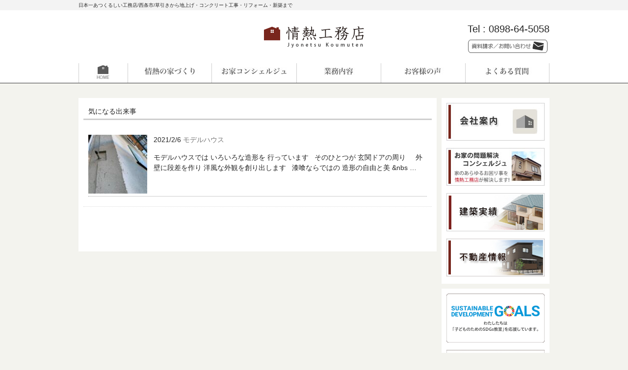

--- FILE ---
content_type: text/html; charset=UTF-8
request_url: https://jyonetsu-koumuten.jp/tag/%E6%BC%86%E5%96%B0%E5%A4%96%E5%A3%81/
body_size: 8652
content:


<!DOCTYPE html>
<html lang="ja">
<head>
<meta charset="UTF-8">

<meta name="description" content="漆喰外壁 - 日本一あつくるしい工務店/西条市/草引きから地上げ・コンクリート工事・リフォーム・新築まで">
<title>漆喰外壁 | 情熱工務店</title>


<meta http-equiv="X-UA-Compatible" content="IE=edge">
<meta name="viewport" content="width=device-width; initial-scale=1.0; maximum-scale=1.0;">
    
<link rel="profile" href="https://gmpg.org/xfn/11">

<link rel="stylesheet" type="text/css" media="all" href="https://jyonetsu-koumuten.jp/wp-content/themes/jyonetsu/nav.css">
<link rel="stylesheet" type="text/css" media="all" href="https://jyonetsu-koumuten.jp/wp-content/themes/jyonetsu/style.css">
<link rel="stylesheet" type="text/css" media="all" href="https://jyonetsu-koumuten.jp/wp-content/themes/jyonetsu/css/layout.css">
<!--<script type='text/javascript' src='https://ajax.googleapis.com/ajax/libs/jquery/1.7.1/jquery.min.js?ver=1.7.1'></script>-->
<script type="text/javascript" src="//code.jquery.com/jquery-1.11.0.min.js"></script>

<!--slick スライダー
http://kenwheeler.github.io/slick/-->
<script type="text/javascript" src="https://jyonetsu-koumuten.jp/wp-content/themes/jyonetsu/js/jquery.bxslider.min.js"></script>
<link rel="stylesheet" href="https://jyonetsu-koumuten.jp/wp-content/themes/jyonetsu/css/jquery.bxslider.css" />




<script>
$(function(){
var $width =960;
var $height =400;
var $interval = 3000; 
var $fade_speed = 1000; 
$("#slide ul li").css({"position":"relative","overflow":"hidden","width":$width,"height":$height});
$("#slide ul li").hide().css({"position":"absolute","top":0,"left":0});
$("#slide ul li:first").addClass("active").show();
setInterval(function(){
var $active = $("#slide ul li.active");
var $next = $active.next("li").length?$active.next("li"):$("#slide ul li:first");
$active.fadeOut($fade_speed).removeClass("active");
$next.fadeIn($fade_speed).addClass("active");
},$interval);
});
</script>

<script type="text/javascript">
$(document).ready(function(){
$('.bxslider1').bxSlider({
	auto: true,
	pause:6000,
	slideMargin: 10,
	infiniteLoop: true,
	slideWidth: 960,
	adaptiveHeight: true,  

});
});
</script>

<script type="text/javascript">
  $(function(){
        $("ul#sp-nav li a").on("click", function() {
            //$.spnav().slideToggle(300);
			$('.spnav').slideToggle(300);
        });
    });
</script>


<link rel="pingback" href="https://jyonetsu-koumuten.jp/xmlrpc.php">
<script type="text/javascript" src="https://jyonetsu-koumuten.jp/wp-content/themes/jyonetsu/js/smartRollover.js"></script>
<!--[if lt IE 9]>
<script src="https://jyonetsu-koumuten.jp/wp-content/themes/jyonetsu/js/html5.js"></script>
<![endif]-->

<!-- MapPress Easy Google Maps バージョン:2.54.6 (http://www.mappresspro.com/mappress) -->
<script type='text/javascript'>mapp = window.mapp || {}; mapp.data = [];</script>
<meta name='robots' content='max-image-preview:large' />
	<style>img:is([sizes="auto" i], [sizes^="auto," i]) { contain-intrinsic-size: 3000px 1500px }</style>
	
<!-- Google Tag Manager for WordPress by gtm4wp.com -->
<script data-cfasync="false" data-pagespeed-no-defer>//<![CDATA[
	var gtm4wp_datalayer_name = "dataLayer";
	var dataLayer = dataLayer || [];
//]]>
</script>
<!-- End Google Tag Manager for WordPress by gtm4wp.com -->
<!-- All In One SEO Pack 3.4.3ob_start_detected [-1,-1] -->
<script type="application/ld+json" class="aioseop-schema">{"@context":"https://schema.org","@graph":[{"@type":"Organization","@id":"https://jyonetsu-koumuten.jp/#organization","url":"https://jyonetsu-koumuten.jp/","name":"情熱工務店","sameAs":[]},{"@type":"WebSite","@id":"https://jyonetsu-koumuten.jp/#website","url":"https://jyonetsu-koumuten.jp/","name":"情熱工務店","publisher":{"@id":"https://jyonetsu-koumuten.jp/#organization"},"potentialAction":{"@type":"SearchAction","target":"https://jyonetsu-koumuten.jp/?s={search_term_string}","query-input":"required name=search_term_string"}},{"@type":"CollectionPage","@id":"https://jyonetsu-koumuten.jp/tag/%e6%bc%86%e5%96%b0%e5%a4%96%e5%a3%81/#collectionpage","url":"https://jyonetsu-koumuten.jp/tag/%e6%bc%86%e5%96%b0%e5%a4%96%e5%a3%81/","inLanguage":"ja","name":"漆喰外壁","isPartOf":{"@id":"https://jyonetsu-koumuten.jp/#website"},"breadcrumb":{"@id":"https://jyonetsu-koumuten.jp/tag/%e6%bc%86%e5%96%b0%e5%a4%96%e5%a3%81/#breadcrumblist"}},{"@type":"BreadcrumbList","@id":"https://jyonetsu-koumuten.jp/tag/%e6%bc%86%e5%96%b0%e5%a4%96%e5%a3%81/#breadcrumblist","itemListElement":[{"@type":"ListItem","position":1,"item":{"@type":"WebPage","@id":"https://jyonetsu-koumuten.jp/","url":"https://jyonetsu-koumuten.jp/","name":"情熱工務店"}},{"@type":"ListItem","position":2,"item":{"@type":"WebPage","@id":"https://jyonetsu-koumuten.jp/tag/%e6%bc%86%e5%96%b0%e5%a4%96%e5%a3%81/","url":"https://jyonetsu-koumuten.jp/tag/%e6%bc%86%e5%96%b0%e5%a4%96%e5%a3%81/","name":"漆喰外壁"}}]}]}</script>
<link rel="canonical" href="https://jyonetsu-koumuten.jp/tag/%e6%bc%86%e5%96%b0%e5%a4%96%e5%a3%81/" />
			<script type="text/javascript" >
				window.ga=window.ga||function(){(ga.q=ga.q||[]).push(arguments)};ga.l=+new Date;
				ga('create', 'UA-167999349-1 ', 'auto');
				// Plugins
				
				ga('send', 'pageview');
			</script>
			<script async src="https://www.google-analytics.com/analytics.js"></script>
			<!-- All In One SEO Pack -->
<link rel="alternate" type="application/rss+xml" title="情熱工務店 &raquo; 漆喰外壁 タグのフィード" href="https://jyonetsu-koumuten.jp/tag/%e6%bc%86%e5%96%b0%e5%a4%96%e5%a3%81/feed/" />
<script type="text/javascript">
/* <![CDATA[ */
window._wpemojiSettings = {"baseUrl":"https:\/\/s.w.org\/images\/core\/emoji\/16.0.1\/72x72\/","ext":".png","svgUrl":"https:\/\/s.w.org\/images\/core\/emoji\/16.0.1\/svg\/","svgExt":".svg","source":{"concatemoji":"https:\/\/jyonetsu-koumuten.jp\/wp-includes\/js\/wp-emoji-release.min.js?ver=6.8.3"}};
/*! This file is auto-generated */
!function(s,n){var o,i,e;function c(e){try{var t={supportTests:e,timestamp:(new Date).valueOf()};sessionStorage.setItem(o,JSON.stringify(t))}catch(e){}}function p(e,t,n){e.clearRect(0,0,e.canvas.width,e.canvas.height),e.fillText(t,0,0);var t=new Uint32Array(e.getImageData(0,0,e.canvas.width,e.canvas.height).data),a=(e.clearRect(0,0,e.canvas.width,e.canvas.height),e.fillText(n,0,0),new Uint32Array(e.getImageData(0,0,e.canvas.width,e.canvas.height).data));return t.every(function(e,t){return e===a[t]})}function u(e,t){e.clearRect(0,0,e.canvas.width,e.canvas.height),e.fillText(t,0,0);for(var n=e.getImageData(16,16,1,1),a=0;a<n.data.length;a++)if(0!==n.data[a])return!1;return!0}function f(e,t,n,a){switch(t){case"flag":return n(e,"\ud83c\udff3\ufe0f\u200d\u26a7\ufe0f","\ud83c\udff3\ufe0f\u200b\u26a7\ufe0f")?!1:!n(e,"\ud83c\udde8\ud83c\uddf6","\ud83c\udde8\u200b\ud83c\uddf6")&&!n(e,"\ud83c\udff4\udb40\udc67\udb40\udc62\udb40\udc65\udb40\udc6e\udb40\udc67\udb40\udc7f","\ud83c\udff4\u200b\udb40\udc67\u200b\udb40\udc62\u200b\udb40\udc65\u200b\udb40\udc6e\u200b\udb40\udc67\u200b\udb40\udc7f");case"emoji":return!a(e,"\ud83e\udedf")}return!1}function g(e,t,n,a){var r="undefined"!=typeof WorkerGlobalScope&&self instanceof WorkerGlobalScope?new OffscreenCanvas(300,150):s.createElement("canvas"),o=r.getContext("2d",{willReadFrequently:!0}),i=(o.textBaseline="top",o.font="600 32px Arial",{});return e.forEach(function(e){i[e]=t(o,e,n,a)}),i}function t(e){var t=s.createElement("script");t.src=e,t.defer=!0,s.head.appendChild(t)}"undefined"!=typeof Promise&&(o="wpEmojiSettingsSupports",i=["flag","emoji"],n.supports={everything:!0,everythingExceptFlag:!0},e=new Promise(function(e){s.addEventListener("DOMContentLoaded",e,{once:!0})}),new Promise(function(t){var n=function(){try{var e=JSON.parse(sessionStorage.getItem(o));if("object"==typeof e&&"number"==typeof e.timestamp&&(new Date).valueOf()<e.timestamp+604800&&"object"==typeof e.supportTests)return e.supportTests}catch(e){}return null}();if(!n){if("undefined"!=typeof Worker&&"undefined"!=typeof OffscreenCanvas&&"undefined"!=typeof URL&&URL.createObjectURL&&"undefined"!=typeof Blob)try{var e="postMessage("+g.toString()+"("+[JSON.stringify(i),f.toString(),p.toString(),u.toString()].join(",")+"));",a=new Blob([e],{type:"text/javascript"}),r=new Worker(URL.createObjectURL(a),{name:"wpTestEmojiSupports"});return void(r.onmessage=function(e){c(n=e.data),r.terminate(),t(n)})}catch(e){}c(n=g(i,f,p,u))}t(n)}).then(function(e){for(var t in e)n.supports[t]=e[t],n.supports.everything=n.supports.everything&&n.supports[t],"flag"!==t&&(n.supports.everythingExceptFlag=n.supports.everythingExceptFlag&&n.supports[t]);n.supports.everythingExceptFlag=n.supports.everythingExceptFlag&&!n.supports.flag,n.DOMReady=!1,n.readyCallback=function(){n.DOMReady=!0}}).then(function(){return e}).then(function(){var e;n.supports.everything||(n.readyCallback(),(e=n.source||{}).concatemoji?t(e.concatemoji):e.wpemoji&&e.twemoji&&(t(e.twemoji),t(e.wpemoji)))}))}((window,document),window._wpemojiSettings);
/* ]]> */
</script>
<style id='wp-emoji-styles-inline-css' type='text/css'>

	img.wp-smiley, img.emoji {
		display: inline !important;
		border: none !important;
		box-shadow: none !important;
		height: 1em !important;
		width: 1em !important;
		margin: 0 0.07em !important;
		vertical-align: -0.1em !important;
		background: none !important;
		padding: 0 !important;
	}
</style>
<link rel='stylesheet' id='wp-block-library-css' href='https://jyonetsu-koumuten.jp/wp-includes/css/dist/block-library/style.min.css?ver=6.8.3' type='text/css' media='all' />
<style id='classic-theme-styles-inline-css' type='text/css'>
/*! This file is auto-generated */
.wp-block-button__link{color:#fff;background-color:#32373c;border-radius:9999px;box-shadow:none;text-decoration:none;padding:calc(.667em + 2px) calc(1.333em + 2px);font-size:1.125em}.wp-block-file__button{background:#32373c;color:#fff;text-decoration:none}
</style>
<style id='global-styles-inline-css' type='text/css'>
:root{--wp--preset--aspect-ratio--square: 1;--wp--preset--aspect-ratio--4-3: 4/3;--wp--preset--aspect-ratio--3-4: 3/4;--wp--preset--aspect-ratio--3-2: 3/2;--wp--preset--aspect-ratio--2-3: 2/3;--wp--preset--aspect-ratio--16-9: 16/9;--wp--preset--aspect-ratio--9-16: 9/16;--wp--preset--color--black: #000000;--wp--preset--color--cyan-bluish-gray: #abb8c3;--wp--preset--color--white: #ffffff;--wp--preset--color--pale-pink: #f78da7;--wp--preset--color--vivid-red: #cf2e2e;--wp--preset--color--luminous-vivid-orange: #ff6900;--wp--preset--color--luminous-vivid-amber: #fcb900;--wp--preset--color--light-green-cyan: #7bdcb5;--wp--preset--color--vivid-green-cyan: #00d084;--wp--preset--color--pale-cyan-blue: #8ed1fc;--wp--preset--color--vivid-cyan-blue: #0693e3;--wp--preset--color--vivid-purple: #9b51e0;--wp--preset--gradient--vivid-cyan-blue-to-vivid-purple: linear-gradient(135deg,rgba(6,147,227,1) 0%,rgb(155,81,224) 100%);--wp--preset--gradient--light-green-cyan-to-vivid-green-cyan: linear-gradient(135deg,rgb(122,220,180) 0%,rgb(0,208,130) 100%);--wp--preset--gradient--luminous-vivid-amber-to-luminous-vivid-orange: linear-gradient(135deg,rgba(252,185,0,1) 0%,rgba(255,105,0,1) 100%);--wp--preset--gradient--luminous-vivid-orange-to-vivid-red: linear-gradient(135deg,rgba(255,105,0,1) 0%,rgb(207,46,46) 100%);--wp--preset--gradient--very-light-gray-to-cyan-bluish-gray: linear-gradient(135deg,rgb(238,238,238) 0%,rgb(169,184,195) 100%);--wp--preset--gradient--cool-to-warm-spectrum: linear-gradient(135deg,rgb(74,234,220) 0%,rgb(151,120,209) 20%,rgb(207,42,186) 40%,rgb(238,44,130) 60%,rgb(251,105,98) 80%,rgb(254,248,76) 100%);--wp--preset--gradient--blush-light-purple: linear-gradient(135deg,rgb(255,206,236) 0%,rgb(152,150,240) 100%);--wp--preset--gradient--blush-bordeaux: linear-gradient(135deg,rgb(254,205,165) 0%,rgb(254,45,45) 50%,rgb(107,0,62) 100%);--wp--preset--gradient--luminous-dusk: linear-gradient(135deg,rgb(255,203,112) 0%,rgb(199,81,192) 50%,rgb(65,88,208) 100%);--wp--preset--gradient--pale-ocean: linear-gradient(135deg,rgb(255,245,203) 0%,rgb(182,227,212) 50%,rgb(51,167,181) 100%);--wp--preset--gradient--electric-grass: linear-gradient(135deg,rgb(202,248,128) 0%,rgb(113,206,126) 100%);--wp--preset--gradient--midnight: linear-gradient(135deg,rgb(2,3,129) 0%,rgb(40,116,252) 100%);--wp--preset--font-size--small: 13px;--wp--preset--font-size--medium: 20px;--wp--preset--font-size--large: 36px;--wp--preset--font-size--x-large: 42px;--wp--preset--spacing--20: 0.44rem;--wp--preset--spacing--30: 0.67rem;--wp--preset--spacing--40: 1rem;--wp--preset--spacing--50: 1.5rem;--wp--preset--spacing--60: 2.25rem;--wp--preset--spacing--70: 3.38rem;--wp--preset--spacing--80: 5.06rem;--wp--preset--shadow--natural: 6px 6px 9px rgba(0, 0, 0, 0.2);--wp--preset--shadow--deep: 12px 12px 50px rgba(0, 0, 0, 0.4);--wp--preset--shadow--sharp: 6px 6px 0px rgba(0, 0, 0, 0.2);--wp--preset--shadow--outlined: 6px 6px 0px -3px rgba(255, 255, 255, 1), 6px 6px rgba(0, 0, 0, 1);--wp--preset--shadow--crisp: 6px 6px 0px rgba(0, 0, 0, 1);}:where(.is-layout-flex){gap: 0.5em;}:where(.is-layout-grid){gap: 0.5em;}body .is-layout-flex{display: flex;}.is-layout-flex{flex-wrap: wrap;align-items: center;}.is-layout-flex > :is(*, div){margin: 0;}body .is-layout-grid{display: grid;}.is-layout-grid > :is(*, div){margin: 0;}:where(.wp-block-columns.is-layout-flex){gap: 2em;}:where(.wp-block-columns.is-layout-grid){gap: 2em;}:where(.wp-block-post-template.is-layout-flex){gap: 1.25em;}:where(.wp-block-post-template.is-layout-grid){gap: 1.25em;}.has-black-color{color: var(--wp--preset--color--black) !important;}.has-cyan-bluish-gray-color{color: var(--wp--preset--color--cyan-bluish-gray) !important;}.has-white-color{color: var(--wp--preset--color--white) !important;}.has-pale-pink-color{color: var(--wp--preset--color--pale-pink) !important;}.has-vivid-red-color{color: var(--wp--preset--color--vivid-red) !important;}.has-luminous-vivid-orange-color{color: var(--wp--preset--color--luminous-vivid-orange) !important;}.has-luminous-vivid-amber-color{color: var(--wp--preset--color--luminous-vivid-amber) !important;}.has-light-green-cyan-color{color: var(--wp--preset--color--light-green-cyan) !important;}.has-vivid-green-cyan-color{color: var(--wp--preset--color--vivid-green-cyan) !important;}.has-pale-cyan-blue-color{color: var(--wp--preset--color--pale-cyan-blue) !important;}.has-vivid-cyan-blue-color{color: var(--wp--preset--color--vivid-cyan-blue) !important;}.has-vivid-purple-color{color: var(--wp--preset--color--vivid-purple) !important;}.has-black-background-color{background-color: var(--wp--preset--color--black) !important;}.has-cyan-bluish-gray-background-color{background-color: var(--wp--preset--color--cyan-bluish-gray) !important;}.has-white-background-color{background-color: var(--wp--preset--color--white) !important;}.has-pale-pink-background-color{background-color: var(--wp--preset--color--pale-pink) !important;}.has-vivid-red-background-color{background-color: var(--wp--preset--color--vivid-red) !important;}.has-luminous-vivid-orange-background-color{background-color: var(--wp--preset--color--luminous-vivid-orange) !important;}.has-luminous-vivid-amber-background-color{background-color: var(--wp--preset--color--luminous-vivid-amber) !important;}.has-light-green-cyan-background-color{background-color: var(--wp--preset--color--light-green-cyan) !important;}.has-vivid-green-cyan-background-color{background-color: var(--wp--preset--color--vivid-green-cyan) !important;}.has-pale-cyan-blue-background-color{background-color: var(--wp--preset--color--pale-cyan-blue) !important;}.has-vivid-cyan-blue-background-color{background-color: var(--wp--preset--color--vivid-cyan-blue) !important;}.has-vivid-purple-background-color{background-color: var(--wp--preset--color--vivid-purple) !important;}.has-black-border-color{border-color: var(--wp--preset--color--black) !important;}.has-cyan-bluish-gray-border-color{border-color: var(--wp--preset--color--cyan-bluish-gray) !important;}.has-white-border-color{border-color: var(--wp--preset--color--white) !important;}.has-pale-pink-border-color{border-color: var(--wp--preset--color--pale-pink) !important;}.has-vivid-red-border-color{border-color: var(--wp--preset--color--vivid-red) !important;}.has-luminous-vivid-orange-border-color{border-color: var(--wp--preset--color--luminous-vivid-orange) !important;}.has-luminous-vivid-amber-border-color{border-color: var(--wp--preset--color--luminous-vivid-amber) !important;}.has-light-green-cyan-border-color{border-color: var(--wp--preset--color--light-green-cyan) !important;}.has-vivid-green-cyan-border-color{border-color: var(--wp--preset--color--vivid-green-cyan) !important;}.has-pale-cyan-blue-border-color{border-color: var(--wp--preset--color--pale-cyan-blue) !important;}.has-vivid-cyan-blue-border-color{border-color: var(--wp--preset--color--vivid-cyan-blue) !important;}.has-vivid-purple-border-color{border-color: var(--wp--preset--color--vivid-purple) !important;}.has-vivid-cyan-blue-to-vivid-purple-gradient-background{background: var(--wp--preset--gradient--vivid-cyan-blue-to-vivid-purple) !important;}.has-light-green-cyan-to-vivid-green-cyan-gradient-background{background: var(--wp--preset--gradient--light-green-cyan-to-vivid-green-cyan) !important;}.has-luminous-vivid-amber-to-luminous-vivid-orange-gradient-background{background: var(--wp--preset--gradient--luminous-vivid-amber-to-luminous-vivid-orange) !important;}.has-luminous-vivid-orange-to-vivid-red-gradient-background{background: var(--wp--preset--gradient--luminous-vivid-orange-to-vivid-red) !important;}.has-very-light-gray-to-cyan-bluish-gray-gradient-background{background: var(--wp--preset--gradient--very-light-gray-to-cyan-bluish-gray) !important;}.has-cool-to-warm-spectrum-gradient-background{background: var(--wp--preset--gradient--cool-to-warm-spectrum) !important;}.has-blush-light-purple-gradient-background{background: var(--wp--preset--gradient--blush-light-purple) !important;}.has-blush-bordeaux-gradient-background{background: var(--wp--preset--gradient--blush-bordeaux) !important;}.has-luminous-dusk-gradient-background{background: var(--wp--preset--gradient--luminous-dusk) !important;}.has-pale-ocean-gradient-background{background: var(--wp--preset--gradient--pale-ocean) !important;}.has-electric-grass-gradient-background{background: var(--wp--preset--gradient--electric-grass) !important;}.has-midnight-gradient-background{background: var(--wp--preset--gradient--midnight) !important;}.has-small-font-size{font-size: var(--wp--preset--font-size--small) !important;}.has-medium-font-size{font-size: var(--wp--preset--font-size--medium) !important;}.has-large-font-size{font-size: var(--wp--preset--font-size--large) !important;}.has-x-large-font-size{font-size: var(--wp--preset--font-size--x-large) !important;}
:where(.wp-block-post-template.is-layout-flex){gap: 1.25em;}:where(.wp-block-post-template.is-layout-grid){gap: 1.25em;}
:where(.wp-block-columns.is-layout-flex){gap: 2em;}:where(.wp-block-columns.is-layout-grid){gap: 2em;}
:root :where(.wp-block-pullquote){font-size: 1.5em;line-height: 1.6;}
</style>
<link rel='stylesheet' id='contact-form-7-css' href='https://jyonetsu-koumuten.jp/wp-content/plugins/contact-form-7/includes/css/styles.css?ver=5.1.7' type='text/css' media='all' />
<link rel='stylesheet' id='mappress-leaflet-css' href='https://jyonetsu-koumuten.jp/wp-content/plugins/mappress-google-maps-for-wordpress/css/leaflet/leaflet.css?ver=1.4.0' type='text/css' media='all' />
<link rel='stylesheet' id='mappress-css' href='https://jyonetsu-koumuten.jp/wp-content/plugins/mappress-google-maps-for-wordpress/css/mappress.css?ver=2.54.6' type='text/css' media='all' />
<script type="text/javascript" src="https://jyonetsu-koumuten.jp/wp-includes/js/jquery/jquery.min.js?ver=3.7.1" id="jquery-core-js"></script>
<script type="text/javascript" src="https://jyonetsu-koumuten.jp/wp-includes/js/jquery/jquery-migrate.min.js?ver=3.4.1" id="jquery-migrate-js"></script>
<script type="text/javascript" src="https://jyonetsu-koumuten.jp/wp-content/plugins/duracelltomi-google-tag-manager/js/gtm4wp-form-move-tracker.js?ver=1.11.4" id="gtm4wp-form-move-tracker-js"></script>
<link rel="https://api.w.org/" href="https://jyonetsu-koumuten.jp/wp-json/" /><link rel="alternate" title="JSON" type="application/json" href="https://jyonetsu-koumuten.jp/wp-json/wp/v2/tags/163" /><link rel="EditURI" type="application/rsd+xml" title="RSD" href="https://jyonetsu-koumuten.jp/xmlrpc.php?rsd" />
    
    <script type="text/javascript">
        var ajaxurl = 'https://jyonetsu-koumuten.jp/wp-admin/admin-ajax.php';
    </script>
<link rel="stylesheet" href="https://jyonetsu-koumuten.jp/wp-content/plugins/wp-page-numbers/classic/wp-page-numbers.css" type="text/css" media="screen" />
<!-- Google Tag Manager for WordPress by gtm4wp.com -->
<script data-cfasync="false" data-pagespeed-no-defer>//<![CDATA[
	var dataLayer_content = {"pagePostType":"post","pagePostType2":"tag-post"};
	dataLayer.push( dataLayer_content );//]]>
</script>
<script data-cfasync="false">//<![CDATA[
(function(w,d,s,l,i){w[l]=w[l]||[];w[l].push({'gtm.start':
new Date().getTime(),event:'gtm.js'});var f=d.getElementsByTagName(s)[0],
j=d.createElement(s),dl=l!='dataLayer'?'&l='+l:'';j.async=true;j.src=
'//www.googletagmanager.com/gtm.'+'js?id='+i+dl;f.parentNode.insertBefore(j,f);
})(window,document,'script','dataLayer','GTM-PBBBG8X');//]]>
</script>
<!-- End Google Tag Manager -->
<!-- End Google Tag Manager for WordPress by gtm4wp.com -->
<link rel="stylesheet" href="https://jyonetsu-koumuten.jp/wp-content/plugins/wassup/css/wassup-widget.css?ver=1.9.4.5" type="text/css" /><style type="text/css" media="all">
/* <![CDATA[ */
@import url("https://jyonetsu-koumuten.jp/wp-content/plugins/wp-table-reloaded/css/plugin.css?ver=1.9.4");
@import url("https://jyonetsu-koumuten.jp/wp-content/plugins/wp-table-reloaded/css/datatables.css?ver=1.9.4");
.wp-table-reloaded,  .wp-table-reloaded tr, .wp-table-reloaded td  , .wp-table-reloaded th{
  border: none!important;
  border-collapse: collapse!important;
  border-spacing: 0px!important;
  font-size:100%;
  padding:0;
  background-color: #FFF!important;
}
/* ]]> */
</style>
<script type="text/javascript">
//<![CDATA[
function wassup_get_screenres(){
	var screen_res = screen.width + " x " + screen.height;
	if(screen_res==" x ") screen_res=window.screen.width+" x "+window.screen.height;
	if(screen_res==" x ") screen_res=screen.availWidth+" x "+screen.availHeight;
	if (screen_res!=" x "){document.cookie = "wassup_screen_resb7b0f5d85627d361290de2d4db9f6f7a=" + encodeURIComponent(screen_res)+ "; path=/; domain=" + document.domain;}
}
wassup_get_screenres();
//]]>
</script></head>
<body data-rsssl=1>
<header id="header" role="banner">

  <div class="bg">
    <div class="inner">
      <h1>日本一あつくるしい工務店/西条市/草引きから地上げ・コンクリート工事・リフォーム・新築まで</h1>
    </div>
  </div>
	
  <div class="inner cf">
    <h2><a href="https://jyonetsu-koumuten.jp/" title="情熱工務店" rel="home"><img src="https://jyonetsu-koumuten.jp/wp-content/themes/jyonetsu/images/banners/logo02.png" alt="情熱工務店"></a></h2>
    
    <div class="contact">
	<p class="tel"><span>Tel : </span> 0898-64-5058</p>
    <div style="clear:both;"></div>

    <div class="contact_img">
    <a href="https://jyonetsu-koumuten.jp/wp-content/themes/jyonetsu/contact/"><img src="https://jyonetsu-koumuten.jp/wp-content/themes/jyonetsu/images/header/header_contact_off.png" alt="資料請求／お問い合わせ" width="170" height="30" /></a>
    </div>
    </div>

  </div>
</header>


<div id="head_wrapper_sp" class="cf Box-sp"><!--head_wrapper_sp-->
<ul id="sp-nav" class="cf">
<li><a class="navtop" href="#aaaa"><img src="https://jyonetsu-koumuten.jp/wp-content/themes/jyonetsu/images/img_sp_home.png" width="92" height="35" alt="メニュー"></a></li>
</ul>
</div><!--/head_wrapper_sp-->

<nav id="global-nav" class="spnav">
    <div class="inner cf"> 
    <ul><li id="menu-item-9097" class="main_navi menu-item menu-item-type-custom menu-item-object-custom menu-item-home"><a href="https://jyonetsu-koumuten.jp/"><strong>ホーム</strong></a></li>
<li id="menu-item-2626" class="main_navi menu-item menu-item-type-post_type menu-item-object-page"><a href="https://jyonetsu-koumuten.jp/intro/"><strong>情熱工務店の目指す家創り『４つのゼロ』</strong></a></li>
<li id="menu-item-2627" class="main_navi menu-item menu-item-type-post_type menu-item-object-page"><a href="https://jyonetsu-koumuten.jp/concierge/"><strong>お家コンシェルジュ</strong></a></li>
<li id="menu-item-2628" class="main_navi menu-item menu-item-type-post_type menu-item-object-page"><a href="https://jyonetsu-koumuten.jp/work/"><strong>業務内容</strong></a></li>
<li id="menu-item-2630" class="main_navi menu-item menu-item-type-taxonomy menu-item-object-category"><a href="https://jyonetsu-koumuten.jp/category/comment/"><strong>お客様の声</strong></a></li>
<li id="menu-item-2629" class="main_navi menu-item menu-item-type-post_type menu-item-object-page"><a href="https://jyonetsu-koumuten.jp/faq/"><strong>よくある質問</strong></a></li>
</ul>    </div>
</nav>

<div id="wrapper">

<div class="breadcrumb">
</div>

<div id="content">
  <section>

<h2 class="title first"><span>気になる出来事</span></h2>

<div class="post">

	<article id="post-5795" class="list">
  	<header>
    
      <span style="float:left; margin:0 1em 0 0;">
  <a href="https://jyonetsu-koumuten.jp/info/%e3%83%a2%e3%83%87%e3%83%ab%e3%83%8f%e3%82%a6%e3%82%b9/">
  <img width="120" height="120" src="https://jyonetsu-koumuten.jp/wp-content/uploads/2021/02/IMG_9378-120x120.jpg" class="attachment-large_thumbnall size-large_thumbnall wp-post-image" alt="モデルハウス" title="モデルハウス" decoding="async" srcset="https://jyonetsu-koumuten.jp/wp-content/uploads/2021/02/IMG_9378-120x120.jpg 120w, https://jyonetsu-koumuten.jp/wp-content/uploads/2021/02/IMG_9378-150x150.jpg 150w, https://jyonetsu-koumuten.jp/wp-content/uploads/2021/02/IMG_9378-90x90.jpg 90w" sizes="(max-width: 120px) 100vw, 120px" /></a>
  </span>
    
    	<p><time datetime="2021-02-06">2021/2/6</time> <a href="https://jyonetsu-koumuten.jp/info/%e3%83%a2%e3%83%87%e3%83%ab%e3%83%8f%e3%82%a6%e3%82%b9/" rel="bookmark" title="Permanent Link to モデルハウス"><span>モデルハウス</span></a></p>
    </header>
    <p>モデルハウスでは いろいろな造形を 行っています &nbsp; そのひとつが 玄関ドアの周り &nbsp; &nbsp; 外壁に段差を作り 洋風な外観を創り出します &nbsp; 漆喰ならではの 造形の自由と美 &#038;nbs &#8230;</p>
    
    <div style="clear:both;"></div>
  </article>
	
</div>

  </section>

            <ul class="social_buttons">
              <li>
              <iframe src="//www.facebook.com/plugins/like.php?href=https://jyonetsu-koumuten.jp/info/%e3%83%a2%e3%83%87%e3%83%ab%e3%83%8f%e3%82%a6%e3%82%b9/&amp;send=false&amp;layout=standard&amp;width=360&amp;show_faces=true&amp;font&amp;colorscheme=light&amp;action=like&amp;height=26" scrolling="no" frameborder="0" style="border:none; overflow:hidden; width:360px; height:26px;" allowTransparency="true"></iframe>              </li>
            </ul>



  
	</div><!-- / content -->
  <aside id="sidebar">
    <div id="banners" class="cf">
    <p class="banner">
	  <a href="https://www.jyonetsu-koumuten.jp/profile/"><img src="https://www.jyonetsu-koumuten.jp/wp-content/themes/jyonetsu/images/banners/banner1_off.jpg" alt="会社案内" /></a>
		</p>
  <p class="banner">
	  <a href="https://www.jyonetsu-koumuten.jp/work/"><img src="https://www.jyonetsu-koumuten.jp/wp-content/themes/jyonetsu/images/banners/banner2_off.jpg" alt="お家コンシェルジュ" /></a>
		</p>
  <p class="banner">
	  <a href="https://www.jyonetsu-koumuten.jp/category/kenchiku"><img src="https://www.jyonetsu-koumuten.jp/wp-content/themes/jyonetsu/images/banners/banner7_off.jpg" alt="建築実績" /></a>
		</p>
  <p class="banner">
	  <a href="https://www.jyonetsu-koumuten.jp/category/fudousan"><img src="https://www.jyonetsu-koumuten.jp/wp-content/themes/jyonetsu/images/banners/banner16_off.jpg" alt="不動産情報" /></a>
		</p>
  </div>
    

  <div id="banners" class="cf">
  
   <p class="banner">
    <a href="https://www.wakuwaku-kids.net/sdgs_forkids/" target="_blank"><img src="https://www.jyonetsu-koumuten.jp/wp-content/themes/jyonetsu/images/rinklogo5_off.jpg" width="200" height="100" alt="子どものためのSDGs教室" /></a>
   </p>
   
   <p class="banner">
    <a href="https://mbp-japan.com/ehime/jyonetsu-koumuten/" target="_blank"><img src="https://www.jyonetsu-koumuten.jp/wp-content/themes/jyonetsu/images/rinklogo6_off.jpg" width="200" height="100" alt="マイベストプロ愛媛" /></a>
   </p>
   
   <p class="banner">
    <a href="https://jyonetsu-koumuten.jp/category/event/"><img src="https://www.jyonetsu-koumuten.jp/wp-content/uploads/2023/03/banner18_off.jpg" alt="イベント情報" /></a>
   </p>
   
   <p class="banner">
    <a href="https://www.mutenkahouse.co.jp/sdgs/" target="_blank"><img src="https://www.jyonetsu-koumuten.jp/wp-content/themes/jyonetsu/images/rinklogo7_off.jpg" alt="無添加住宅SDGsへの取り組み" /></a>
   </p>
	  
   <p class="banner">
    <a href="https://www.fecom.or.jp/ep/2846.php" target="_blank"><img src="https://www.jyonetsu-koumuten.jp/wp-content/uploads/2024/07/banner22_off.jpg" alt="無添加住宅ファンタジーデザインモデル" /></a>
   </p>
   
   <p class="banner">
    <a href="https://www.instagram.com/jyonetsukoumuten/?igshid=YmMyMTA2M2Y%3D" target="_blank"><img src="https://www.jyonetsu-koumuten.jp/wp-content/uploads/2023/03/banner19_off.jpg" alt="情熱工務店Instagram" /></a>
   </p>
   
   <p class="banner">
    <a href="http://www.facebook.com/kozo.moriguchi" target="_blank"><img src="https://www.jyonetsu-koumuten.jp/wp-content/uploads/2021/05/banner4_off.jpg" alt="情熱工務店facebook" /></a>
   </p>
   
   <p class="banner"><a href="https://jyonetsu-koumuten.jp/zeh/"><img src="https://www.jyonetsu-koumuten.jp/wp-content/uploads/2024/06/banner21_off.jpg" alt="ZEHの推奨" /></a>
	  </p>
	  
   <p class="banner"><a href="https://www.jyonetsu-koumuten.jp/cp-bin/wordpress/zeroonehouse/"><img src="https://www.jyonetsu-koumuten.jp/wp-content/uploads/2017/03/banner11_off.jpg" alt="ゼロワンハウス" /></a></p>
   
   <p class="banner">
    <a href="https://www.jyonetsu-koumuten.jp/cp-bin/wordpress/guarantee/"><img src="https://www.jyonetsu-koumuten.jp/wp-content/uploads/2017/03/banner12_off.jpg" alt="保証" /></a>
   </p>
   
   <p class="banner">
    <a href="https://www.jyonetsu-koumuten.jp/cp-bin/wordpress/loan/"><img src="https://www.jyonetsu-koumuten.jp/wp-content/uploads/2017/03/banner13_off.jpg" alt="融資・資金" /></a>
   </p>
   
   <p class="banner">
    <a href="https://www.jyonetsu-koumuten.jp/cp-bin/wordpress/subsidy/"><img src="https://www.jyonetsu-koumuten.jp/wp-content/uploads/2017/03/banner14_off.jpg" alt="補助金" /></a>
   </p>
   
   <p class="banner">
    <a href="https://www.jyonetsu-koumuten.jp/cp-bin/wordpress/syanetsu/"><img src="https://www.jyonetsu-koumuten.jp/wp-content/uploads/2017/03/banner15_off.jpg" alt="遮熱テクノロジー住宅" /></a>
   </p>
  
  </div>
 

  <div class="side_contact">
  <a href="https://jyonetsu-koumuten.jp/wp-content/themes/jyonetsu/contact/"><img src="https://jyonetsu-koumuten.jp/wp-content/themes/jyonetsu/images/banners/contact_bnr_off.jpg" alt="資料請求／お問い合わせ" width="220" height="131" /></a>
  </div>

<!--
<p id="mutenka">
<a href="https://www.mutenkahouse.co.jp/" target="_blank">
<img src="https://www.jyonetsu-koumuten.jp/wp-content/themes/jyonetsu/images/rinklogo4_off.jpg" width="220" ></a>
</p>
-->

  <section id="text-4" class="widget widget_text">			<div class="textwidget"><p><iframe src="//www.facebook.com/plugins/like.php?href=http%3A%2F%2Fwww.jyonetsu-koumuten.jp%2F&amp;send=false&amp;layout=standard&amp;width=200&amp;show_faces=true&amp;font&amp;colorscheme=light&amp;action=like&amp;height=40" scrolling="no" frameborder="0" style="border:none; overflow:hidden; width:100%; height:40px;" allowTransparency="true"></iframe></p>
</div>
		</section><section id="search-3" class="widget widget_search"><form role="search" method="get" id="searchform" class="searchform" action="https://jyonetsu-koumuten.jp/">
				<div>
					<label class="screen-reader-text" for="s">検索:</label>
					<input type="text" value="" name="s" id="s" />
					<input type="submit" id="searchsubmit" value="検索" />
				</div>
			</form></section>
</aside>
</div>
<!-- / wrapper -->


<footer id="footer">
  <div class="inner">
	<ul><li id="menu-item-2632" class="menu-item menu-item-type-post_type menu-item-object-page menu-item-2632"><a href="https://jyonetsu-koumuten.jp/profile/">会社案内</a></li>
<li id="menu-item-2633" class="menu-item menu-item-type-post_type menu-item-object-page menu-item-2633"><a href="https://jyonetsu-koumuten.jp/link/">リンク</a></li>
<li id="menu-item-2634" class="menu-item menu-item-type-post_type menu-item-object-page menu-item-2634"><a href="https://jyonetsu-koumuten.jp/privacy/">プライバシーポリシー</a></li>
<li id="menu-item-2635" class="menu-item menu-item-type-post_type menu-item-object-page menu-item-2635"><a href="https://jyonetsu-koumuten.jp/sitemap/">サイトマップ</a></li>
</ul>    <div class="footer_logo">
    <a href="#"><img src="https://jyonetsu-koumuten.jp/wp-content/themes/jyonetsu/images/banners/logo02_s.png" alt="情熱工務店" width="170" height="45" /></a>
    </div>
    <div style="clear:both;"></div>
  </div>
</footer>
<!-- / footer -->

<p id="copyright">Copyright &copy; 2025 情熱工務店 All rights Reserved.

<script type="speculationrules">
{"prefetch":[{"source":"document","where":{"and":[{"href_matches":"\/*"},{"not":{"href_matches":["\/wp-*.php","\/wp-admin\/*","\/wp-content\/uploads\/*","\/wp-content\/*","\/wp-content\/plugins\/*","\/wp-content\/themes\/jyonetsu\/*","\/*\\?(.+)"]}},{"not":{"selector_matches":"a[rel~=\"nofollow\"]"}},{"not":{"selector_matches":".no-prefetch, .no-prefetch a"}}]},"eagerness":"conservative"}]}
</script>

<!-- Google Tag Manager (noscript) -->
<noscript><iframe src="https://www.googletagmanager.com/ns.html?id=GTM-PBBBG8X"
height="0" width="0" style="display:none;visibility:hidden"></iframe></noscript>
<!-- End Google Tag Manager (noscript) -->
<!-- <p class="small"> WassUp 1.9.4.5 timestamp: 2025-11-02 12:48:16PM UTC (09:48PM)<br />
If above timestamp is not current time, this page is cached.</p> -->
<script type="text/javascript" id="contact-form-7-js-extra">
/* <![CDATA[ */
var wpcf7 = {"apiSettings":{"root":"https:\/\/jyonetsu-koumuten.jp\/wp-json\/contact-form-7\/v1","namespace":"contact-form-7\/v1"}};
/* ]]> */
</script>
<script type="text/javascript" src="https://jyonetsu-koumuten.jp/wp-content/plugins/contact-form-7/includes/js/scripts.js?ver=5.1.7" id="contact-form-7-js"></script>
</body>
</html>

--- FILE ---
content_type: text/css
request_url: https://jyonetsu-koumuten.jp/wp-content/themes/jyonetsu/nav.css
body_size: 279
content:
@charset "UTF-8";



#global-nav{
clear:both;
position:relative;
z-index:200;
border-bottom:1px solid #333;
background-color:#FFFFFF;
padding:0 0 40px 0;
}



#global-nav ul {
	z-index: 10;
}

#global-nav ul li {
	float: left;
	position:relative;
}

#global-nav ul li li {
	float: none;
}

#global-nav a {
	display: block;
	width: 172px;
	height: 40px;
	text-indent: -9999px;
	outline: 0;
}



#global-nav li ul {
	display: none;
}

#global-nav #menu-item-9097 {
	background-image: url(images/navi/home.jpg) !important;
	width: 100px;
}
#global-nav #menu-item-2626 {
	background-image: url(images/navi/intro.jpg);
}
#global-nav #menu-item-2627 {
	background-image: url(images/navi/concierge.jpg);
}
#global-nav #menu-item-2628 {
	background-image: url(images/navi/work.jpg);
}
#global-nav #menu-item-2630 {
	background-image: url(images/navi/comment.jpg);
}

#global-nav #menu-item-2629 {
	background-image: url(images/navi/faq.jpg);
}



#global-nav .current-menu-item, 
#global-nav .current-post-ancestor, 
#global-nav .current-page-ancestor, 
#global-nav .menu-item:hover {
	background-position: 0 -40px;
}


#global-nav ul .menu-item ul li:first-child a {
	border-top: none;
}

#global-nav ul li:hover > ul, div.menu ul li:hover > ul {
    display: block;
}










--- FILE ---
content_type: text/css
request_url: https://jyonetsu-koumuten.jp/wp-content/themes/jyonetsu/css/layout.css
body_size: 2323
content:
@charset "UTF-8";



/*clearfix*/
.cf:before,.cf:after {content:"";display:block;overflow:hidden;}
.cf:after {clear:both;}
.cf {zoom:1;}

section {content:"";display:block;overflow:hidden;}
section:after {clear:both;}
section {zoom:1;}


/* PCレイアウト
****************************************************** */

/* PCとスマホ表示分岐
****************************************************** */
.Box-pc{display:block;}
.Box-sp{display:none;}


#global-nav {
	padding: 0 0 0;
}

/* スライダー */
#bg_slider {}
.bx-wrapper {margin: 0 auto !important;}
.bx-wrapper .bx-viewport {border: none !important;box-shadow: none !important;left: 0 !important;}
.bx-wrapper .bx-pager {bottom: 5px !important;z-index: 100 !important;}
#bg_slider .bx-wrapper .bx-pager.bx-default-pager a {background-color:#f0f0f0 !important; }
#bg_slider .bx-wrapper .bx-pager.bx-default-pager a:hover,
#bg_slider .bx-wrapper .bx-pager.bx-default-pager a.active {
	background: #79261d none repeat scroll 0 0 !important;
}



/* PCレイアウト調整
****************************************************** */
@media screen and (max-width: 1020px) {

body {width:1020px; }

} 


/* SPレイアウト
****************************************************** */
@media screen and (max-width: 740px) {


/* 横サイズ変更時の文字拡大禁止
****************************************************** */
body {-webkit-text-size-adjust: 100%;}

/* PCとスマホ表示分岐
****************************************************** */

.Box-pc{display:none !important;}
.Box-pc_inline{display:none !important;}
.Box-sp{display:block !important;}


/* padding・borderを枠のサイズに含める
====================================================== */
* {
	-webkit-box-sizing: border-box;
	   -moz-box-sizing: border-box;
         -o-box-sizing: border-box;
        -ms-box-sizing: border-box;
            box-sizing: border-box;
}

/* ios formのフォルト解除
====================================================== */
/* インプットのみ */
input[type="submit"] {
   -webkit-appearance: none;
}



/* 共通
====================================================== */
body {width:100%;}
img{max-width: 100%;height: auto;}
img.left, img.right { float:none; display:block; margin:0 auto; margin-bottom:10px;}

.imgright,
.imgleft,
.left {float: none;margin: 10px auto;max-width: 340px;text-align: center;display: block;}

.text-box {width: 100%;}

.img-box.Left,
.img-box.Right {
	float: none;
	width: 100%;
	text-align:center;
}
.img-box.Right img,
.img-box.Left img {
	margin-bottom:5px;
}
.img-box.Left .wp-caption {
	width: 100% !important;
	max-width: 340px;
	text-align: center;
	margin:0 auto;
}
.text-box.Right {
	float: none;
	width: 100%;
}
iframe {
	width: 100%;
	height: 300px;
}
.box2 {
	padding: 0;
}
.box2 p span.alignright {
	text-align: right;
	margin:5px 0 0
}

/* テキスト
====================================================== */
p { line-height:1.4;}
.post p {
	font-size: 110%;
	padding-bottom: 0.75em;
}
/* Hタグ */
.post h2 {
	margin: 0.25em 0 0.5em;
	font-size: 120%;
}
/* テーブル */
table {font-size: 0.88em;line-height: 1.3;}
table #concierge dd {
	width: 100%;
}
.company th, .prof th {
	padding: 10px 5px;
}
/* アテンション */


/* ヘッダー
****************************************************** */
#header .bg {
	line-height: 1.4;
	padding: 0 3%;
}
#header .inner {
	padding: 13px 5px 0px 0;
}
#header .bg  .inner {
	padding: 0;
}
#header h2 {
  padding: 3px 0 0 0;
  width: 55%;
}
#header .contact {
	font-size: 1.5em;
	padding: 0;
	width: 45%;
}
#header p {
	line-height: 0.5;
	margin: 12px 5px 2px 0;
	padding: 0;
	float: none;
	/* text-align: center; */
	letter-spacing:-0.5px;
}


/* スライダー */
.bx-wrapper .bx-viewport {box-shadow: none !important;left: 0 !important;}

/* ナビゲーション */
/* PCナビ 調整 */
#global-nav {
	padding: 0;
	display: none;
	box-shadow: 0px 3px 3px rgba(0, 0, 0, 0.2);
	border-bottom: none;
}
#menu-item-31 {
	display: none;
}
#global-nav #menu-item-2626,
#global-nav #menu-item-2627,
#global-nav #menu-item-2628,
#global-nav #menu-item-2630,
#global-nav #menu-item-2629,
#global-nav #menu-item-2631 {
	background-image:none;
	width: 100%;
}
#global-nav ul li {
	float: none;
}
#global-nav a {
	border-top: 1px dotted #ccc;
	display: block;
	height: inherit;
	outline: 0 none;
	padding: 0.75em 0;
	text-align: center;
	text-indent: inherit;
	width: 100%;
	color: #591b15;
}
/* SP用 調整 */
#head_wrapper_sp {
	background-color: #79261d;
	padding:5px 0 3px;
}
ul#sp-nav li {
	z-index: 100;
	padding:0;
	text-align:center;
}
ul#sp-nav li a.navtop{
	width:inherit;
	padding:0;
	margin:0;
	border:none;
	background:none;
	display:block;
}
ul#sp-nav li a.navtop img{
	vertical-align:bottom;
}

/*子*/
ul#sub{
	display: none;
	position: absolute;
  	padding: 0;  
	width: 100%;
	left: -0.05%;
	/* background-color:#79261d; */
	box-shadow: 0px 10px 10px rgba(0, 0, 0, 0.3);
	z-index:500;
	top:185px;
}
ul#sub li{
	background-color: #fff;
	border-radius: 5px;
	display: table;
	height: 35px;
	margin: 2.5% 2% 0;
	vertical-align: middle;
	width: 96%;
}
ul#sub li:last-child{
	margin-bottom:2.5%;
}
ul#sub li a{
	color:#79261d;
	display: table-cell;
	font-size: 1em;
	font-weight: bold;
	line-height: 1.2;
	text-decoration: none;
	vertical-align: middle;
}
ul#sub li a.newlink{
	background: url("../img/bg_link02.png") no-repeat scroll 2px center rgba(0, 0, 0, 0);
}
ul#sub form{
	clear: both;
	padding: 15px 0;
	text-align: center;
}

/*孫*/
ul#sub ul{
	display: none;
	background-color:#FAFFEB;	
	border-bottom:dotted 1px #fff;
	margin:0;
	padding:0;
}
ul#sub ul li{
	padding:0;
}
ul#sub ul li a{
	display:block;	
	font-size:0.7em;
	padding:1em 0 1em 1.3em;	
	font-weight:normal;	
	color:#79261d;	
}


/*　トップページ　細かい所
====================================================== */
.box1,
.box1.last {
	float: none;
	margin: 5px auto 0;
	width: 80%;
	max-width:360px;
}
.boxContainer .box1:first-of-type {
	padding-top: 20px;
}
.boxContainer .boxContainer .box1:first-of-type {
	padding-top: 0;
}
.newsTitle {
	font-size: 100%;
	margin: 20px 0 0;
	padding: 5px 4%;
}
.news p {
  padding: 2.5%;
}
.news p a {
  padding: 0;
}
ul.social_buttons {
	display: none;
}

/* コンテンツ
****************************************************** */
#wrapper, .inner {
	margin: 0 auto;
	width: 100%;
}
#content {
	width: 100%;
	float: none;
	margin: 0;
	padding: 0;
}

/* メイン
****************************************************** */
.post {
	margin: 0;
	padding: 5px 3% 2em;
}


/* サイドバー
****************************************************** */
#sidebar {
	float: none;
	padding: 20px 0;
	width: 100%;
	text-align: center;
}
#banners .banner {
	float: left;
	width: 49%;
}
#banners .banner:nth-of-type(odd) {
	margin-right: 2%;
}
#banners img {
	height: auto;
	max-width: 100%;
	padding-bottom: 2%;
}
.screen-reader-text {
	display: none;
}
#searchform input#s {
	max-width: 100%;
	width: 100%;
	margin: 0 0 7px;
}

/* フッター
****************************************************** */
#footer {
	padding: 3%;
}
#footer ul {
	float: none;
	padding: 0;
}
#footer ul li {
	background: rgba(0, 0, 0, 0) url("images/arrow.png") no-repeat scroll 0 5px;
	display: inline-block;
	margin: 5px 5px 0px 0;
	padding: 0;
}
.footer_logo {
	float: none;
	margin: 5px 0 0;
	padding: 0;
	text-align: center;
}

/* その他
****************************************************** */
/* アーカイブ・投稿ページ */
.attachment-large_thumbnall.wp-post-image {
	width: 100%;
	max-width:80px;
}
.post article p {
	font-size: 0.88em;
}
#wp_page_numbers {
	padding: 5px 3% 16px;
}

/* ページ毎
****************************************************** */
/* 共通 */

.breadcrumb {
  padding: 2% 3%;
  font-size: 0.94em;
}

/* 会社案内 profile */
.mapp-layout {
	width: 100% !important;
}

/* お問い合わせ contact */
input {
	display: block;
	width:100%;
	padding:0.5em 0;
}
textarea {
	height: 4em;
	width: 100%;
}
input[type="text"], textarea {
	max-width: 100%;
}

/* サイトマップ sitemap */
/* #sitemap-box {
	float: none !important;
	padding: 0;
	width: 100%;
} */


}


--- FILE ---
content_type: text/plain
request_url: https://www.google-analytics.com/j/collect?v=1&_v=j102&a=344742149&t=pageview&_s=1&dl=https%3A%2F%2Fjyonetsu-koumuten.jp%2Ftag%2F%25E6%25BC%2586%25E5%2596%25B0%25E5%25A4%2596%25E5%25A3%2581%2F&ul=en-us%40posix&dt=%E6%BC%86%E5%96%B0%E5%A4%96%E5%A3%81%20%7C%20%E6%83%85%E7%86%B1%E5%B7%A5%E5%8B%99%E5%BA%97&sr=1280x720&vp=1280x720&_u=IEBAAEABAAAAACAAI~&jid=709933641&gjid=136916078&cid=70805215.1762087698&tid=UA-167999349-1&_gid=302257865.1762087698&_r=1&_slc=1&z=1772645097
body_size: -451
content:
2,cG-NDE0WM0KWK

--- FILE ---
content_type: text/plain
request_url: https://www.google-analytics.com/j/collect?v=1&_v=j102&a=344742149&t=pageview&_s=1&dl=https%3A%2F%2Fjyonetsu-koumuten.jp%2Ftag%2F%25E6%25BC%2586%25E5%2596%25B0%25E5%25A4%2596%25E5%25A3%2581%2F&ul=en-us%40posix&dt=%E6%BC%86%E5%96%B0%E5%A4%96%E5%A3%81%20%7C%20%E6%83%85%E7%86%B1%E5%B7%A5%E5%8B%99%E5%BA%97&sr=1280x720&vp=1280x720&_u=aEDAAEABAAAAACAAI~&jid=1555787357&gjid=1086625422&cid=70805215.1762087698&tid=UA-172632455-1&_gid=302257865.1762087698&_r=1&_slc=1&gtm=45He5at1n81PBBBG8Xza200&gcd=13l3l3l3l1l1&dma=0&tag_exp=101509157~103116026~103200004~103233427~104527906~104528501~104684208~104684211~104948813~105322304~115480709~115583767~115616986~115938465~115938468~116217636~116217638~116253087~116253089&z=523789627
body_size: -836
content:
2,cG-SRW594KNJ1